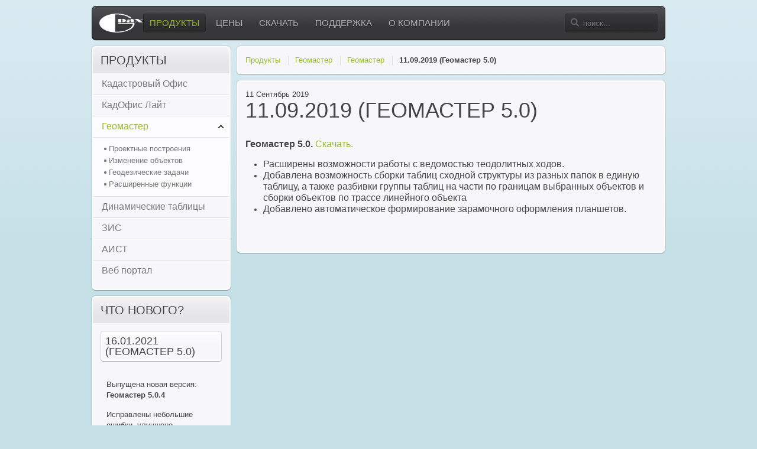

--- FILE ---
content_type: text/html; charset=utf-8
request_url: https://www.geopax.ru/product/geomaster/item/geomasternews110919-502
body_size: 5082
content:
<!DOCTYPE HTML>
<html lang="ru-ru" dir="ltr">

<head>
<!--
<script async src="//pagead2.googlesyndication.com/pagead/js/adsbygoogle.js"></script>
<script>
     (adsbygoogle = window.adsbygoogle || []).push({
          google_ad_client: "ca-pub-7877387001755100",
          enable_page_level_ads: true
     });
</script>
-->
<meta name="google-site-verification" content="aTPkpaUbUluQp9yW7wDipCtBjMtybeSQCKHhQiEySsg" />
<meta charset="utf-8" />
  <base href="https://www.geopax.ru/product/geomaster/item/geomasternews110919-502" />
  <meta name="keywords" content="новости Кадастрового Офиса" />
  <meta name="author" content="ООО &quot;Геотехнологии&quot;" />
  <meta name="robots" content="Index,Follow" />
  <meta name="description" content="Изменения в Кадастровом Офисе на 24.06.2013" />
  <meta name="generator" content="ООО &quot;Геопакс&quot;" />
  <title>24.06.2013 - Новости Кадастрового офиса - ООО &quot;Геопакс&quot;</title>
  <link href="http://www.geopax.ru/product/geomaster/item/geomasternews110919-502" rel="canonical" />
  <link href="https://www.geopax.ru/component/search/?Itemid=126&amp;task=item&amp;item_id=659&amp;format=opensearch" rel="search" title="Искать ООО &quot;Геопакс&quot;" type="application/opensearchdescription+xml" />
  <link href="/templates/yoo_cloud/favicon.ico" rel="shortcut icon" type="image/vnd.microsoft.icon" />
  <link rel="stylesheet" href="/media/zoo/applications/blog/templates/warp6/assets/css/style.css?ver=20130607" type="text/css" />
  <link rel="stylesheet" href="/cache/template/gzip.php?widgetkit-f5d6cc37-f1a74dec.css" type="text/css" />
  <script src="/media/zoo/libraries/jquery/jquery.js?ver=20130607" type="text/javascript"></script>
  <script src="/media/zoo/assets/js/responsive.js?ver=20130607" type="text/javascript"></script>
  <script src="/components/com_zoo/assets/js/default.js?ver=20130607" type="text/javascript"></script>
  <script src="/cache/template/gzip.php?widgetkit-4b7ac8c1-a419bcd1.js" type="text/javascript"></script>

<link rel="apple-touch-icon-precomposed" href="/templates/yoo_cloud/apple_touch_icon.png" />
<link rel="stylesheet" href="/cache/template/gzip.php?template-9a32d19d.css" />
<script src="/cache/template/gzip.php?template-91c3e09f.js"></script>
</head>

<body id="page" class="page sidebar-a-left sidebar-b-left noblog " data-config='{"twitter":0,"plusone":0,"facebook":0}'>

	<div id="page-bg">
	
		<div id="page-bg2">

			<!--			
			<div id="block-toolbar">			
				<div class="wrapper"> 										
					<div id="toolbar" class="grid-block">

												<div class="float-left">
						
														<time datetime="2026-01-21">21.01.2026</time>
													
														
						</div>
													
										
					</div>					
				</div>				
			</div>
-->				
			<div class="wrapper grid-block">		
				<header id="header">		
					<div id="headerbar" class="grid-block">
<!-- 	logo	-->							
												
					</div>
		
					<div id="menubar" class="grid-block">
						
							
						<a id="logo" href="https://www.geopax.ru">
<div><img src="/images/home/geo.png" width="74" height="32" alt="ООО Геопакс" /></div>
</a>
												
												<nav id="menu"><ul class="menu menu-dropdown"><li class="level1 item115 parent active"><a href="/product" class="level1 parent active"><span>Продукты</span></a><div class="dropdown columns1"><div class="dropdown-bg"><div><div class="width100 column"><ul class="level2"><li class="level2 item119"><a href="/product/ako" class="level2"><span>Кадастровый Офис</span></a></li><li class="level2 item129"><a href="/product/kolite" class="level2"><span>КадОфис Лайт</span></a></li><li class="level2 item126 active current"><a href="http://www.geopax.ru/product/geomaster" class="level2 active current"><span>Геомастер</span></a></li><li class="level2 item127"><a href="http://www.geopax.ru/product/dtable" class="level2"><span>Динамические таблицы</span></a></li><li class="level2 item146"><a href="/product/zis" class="level2"><span>ЗИС</span></a></li><li class="level2 item121"><a href="http://www.geopax.ru/product/aist" class="level2"><span>АИСТ</span></a></li><li class="level2 item292"><a href="/product/novyj-urengoj" class="level2"><span>Веб портал</span></a></li></ul></div></div></div></div></li><li class="level1 item152 parent"><a href="/prices" class="level1 parent"><span>Цены</span></a><div class="dropdown columns1"><div class="dropdown-bg"><div><div class="width100 column"><ul class="level2"><li class="level2 item225"><a href="/prices/pricesmi" class="level2"><span>ГИС MapInfo</span></a></li><li class="level2 item293"><a href="/prices/prices-axioma" class="level2"><span>Аксиома.ГИС</span></a></li><li class="level2 item226"><a href="/prices/pricesgeo" class="level2"><span>Программные продукты</span></a></li><li class="level2 item227"><a href="/prices/softpackages" class="level2"><span>Пакеты программ</span></a></li><li class="level2 item228"><a href="/prices/pricesseminar" class="level2"><span>Семинары и услуги</span></a></li></ul></div></div></div></div></li><li class="level1 item132 parent"><a href="/downloads" class="level1 parent"><span>Скачать</span></a><div class="dropdown columns1"><div class="dropdown-bg"><div><div class="width100 column"><ul class="level2"><li class="level2 item294"><a href="/downloads/produkty" class="level2"><span>Продукты</span></a></li><li class="level2 item297"><a href="/downloads/documents" class="level2"><span>Документация</span></a></li><li class="level2 item295"><a href="/downloads/utility-i-drajvery" class="level2"><span>Утилиты и драйверы</span></a></li><li class="level2 item296"><a href="/downloads/arkhiv" class="level2"><span>Архив</span></a></li></ul></div></div></div></div></li><li class="level1 item116 parent"><a href="/support" class="level1 parent"><span>Поддержка</span></a><div class="dropdown columns1"><div class="dropdown-bg"><div><div class="width100 column"><ul class="level2"><li class="level2 item133"><a href="/support/firststep" class="level2"><span>Первые шаги</span></a></li><li class="level2 item108"><a href="/support/guides" class="level2"><span>Руководства</span></a></li><li class="level2 item135"><a href="/support/training" class="level2"><span>Cеминары</span></a></li><li class="level2 item187"><a href="/support/manuals" class="level2"><span>Онлайн документации</span></a></li><li class="level2 item270"><a href="ftp://ko.geo-office.ru" class="level2"><span>Архив</span></a></li><li class="level2 item278"><a href="/support/opros" class="level2"><span>Опрос</span></a></li><li class="level2 item223"><a href="/support/licensing" class="level2"><span>Лицензирование</span></a></li></ul></div></div></div></div></li><li class="level1 item147 parent"><a href="/firms" class="level1 parent"><span>О компании</span></a><div class="dropdown columns1"><div class="dropdown-bg"><div><div class="width100 column"><ul class="level2"><li class="level2 item104"><a href="/firms/activity" class="level2"><span>Деятельность</span></a></li><li class="level2 item111"><a href="/firms/lisense" class="level2"><span>Документы</span></a></li><li class="level2 item107"><a href="/firms/contacts" class="level2"><span>Контакты</span></a></li><li class="level2 item110"><a href="/firms/partners" class="level2"><span>Партнеры</span></a></li></ul></div></div></div></div></li></ul></nav>
								
												<div id="search">
<form id="searchbox" action="/product/geomaster" method="post" role="search">
	<input type="text" value="" name="searchword" placeholder="поиск..." />
	<button type="reset" value="Reset"></button>
	<input type="hidden" name="task"   value="search" />
	<input type="hidden" name="option" value="com_search" />
	<input type="hidden" name="Itemid" value="126" />	
</form>

<script src="/templates/yoo_cloud/warp/js/search.js"></script>
<script>
jQuery(function($) {
	$('#searchbox input[name=searchword]').search({'url': '/component/search/?tmpl=raw&amp;type=json&amp;ordering=&amp;searchphrase=all', 'param': 'searchword', 'msgResultsHeader': 'Результаты поиска', 'msgMoreResults': 'Еще результаты', 'msgNoResults': 'Ни чего не найдено'}).placeholder();
});
</script></div>
												
					</div>
				
									
				</header>
		
								
								
								<div id="main" class="grid-block">
				
					<div id="maininner" class="grid-box">
					
								
												<section id="breadcrumbs"><div class="breadcrumbs"><a href="/product">Продукты</a><a href="/product/geomaster">Геомастер</a><a href="/product/geomaster/category/geomasternews">Геомастер</a><strong>11.09.2019 (Геомастер 5.0)</strong></div></section>
								
												<section id="content" class="grid-block">
<div id="system-message-container">
</div>

<div id="system" class="yoo-zoo blog-warp6 blog-warp6-geomasternews110919-502">

		<article class="item">
		


<header>

		<time datetime="2019-09-11" pubdate>
					<span class="day">11</span>
					<span class="month">Сентябрь</span>
					<span class="year">2019</span>
			</time>
	
		<h1 class="title"> 11.09.2019 (Геомастер 5.0) </h1>
	
	
</header>



<div class="content clearfix">

	
		<div class="pos-content"><div class="element element-textarea first last">
	<div><p><strong><span style="font-family: 'tahoma', 'arial', 'helvetica', sans-serif; font-size: 12pt;">Геомастер</span></strong><span style="font-family: 'tahoma', 'arial', 'helvetica', sans-serif; font-size: 12pt;"><strong> 5.0.</strong> <a href="/downloads/produkty/item/geomaster">Скачать.</a></span></p>
<ul>
<li><span style="font-family: tahoma, arial, helvetica, sans-serif; font-size: 12pt;">Расширены возможности работы с ведомостью теодолитных ходов.</span></li>
<li><span style="font-family: tahoma, arial, helvetica, sans-serif; font-size: 12pt;">Добавлена возможность сборки таблиц сходной структуры из разных папок в единую таблицу, а также разбивки группы таблиц на части по границам выбранных объектов и сборки объектов по трассе линейного объекта</span></li>
<li><span style="font-family: tahoma, arial, helvetica, sans-serif; font-size: 12pt;">Добавлено автоматическое формирование зарамочного оформления планшетов.</span></li>
</ul>
<p><span style="font-family: tahoma, arial, helvetica, sans-serif; font-size: 12pt;">&nbsp;</span></p></div></div></div>
	
</div>





			</article>
	
</div></section>
								
								
					</div>
					<!-- maininner end -->
					
										<aside id="sidebar-a" class="grid-box"><div class="grid-box width100 grid-v"><div class="module mod-box mod-box-header  deepest">

		<h3 class="module-title">Продукты</h3>	<ul class="menu menu-sidebar"><li class="level1 item119"><a href="/product/ako" class="level1"><span>Кадастровый Офис</span></a></li><li class="level1 item129"><a href="/product/kolite" class="level1"><span>КадОфис Лайт</span></a></li><li class="level1 item126 parent active current"><a href="http://www.geopax.ru/product/geomaster" class="level1 parent active current"><span>Геомастер</span></a><ul class="level2"><li class="level2 item145"><a href="http://www.geopax.ru/product/geomaster/projectconstruction" class="level2"><span>Проектные построения</span></a></li><li class="level2 item193"><a href="http://www.geopax.ru/product/geomaster/editingobj" class="level2"><span>Изменение объектов</span></a></li><li class="level2 item194"><a href="http://www.geopax.ru/product/geomaster/surveyingtasks" class="level2"><span>Геодезические задачи</span></a></li><li class="level2 item195"><a href="http://www.geopax.ru/product/geomaster/advancedfeatures" class="level2"><span>Расширенные функции</span></a></li></ul></li><li class="level1 item127"><a href="http://www.geopax.ru/product/dtable" class="level1"><span>Динамические таблицы</span></a></li><li class="level1 item146"><a href="/product/zis" class="level1"><span>ЗИС</span></a></li><li class="level1 item121"><a href="http://www.geopax.ru/product/aist" class="level1"><span>АИСТ</span></a></li><li class="level1 item292"><a href="/product/novyj-urengoj" class="level1"><span>Веб портал</span></a></li></ul>		
</div></div><div class="grid-box width100 grid-v"><div class="module mod-box mod-box-header  deepest">

		<h3 class="module-title">Что нового?</h3>	
<div id="accordion-54-6970b068c41b6" class="wk-accordion wk-accordion-default clearfix"  data-widgetkit="accordion" data-options='{"style":"default","collapseall":1,"matchheight":1,"index":0,"duration":500,"width":"auto","order":"default"}'>
			<h3 class="toggler">16.01.2021 (Геомастер 5.0)</h3>
		<div><div class="content wk-content clearfix">
<div class="wk-zoo-item layout-article clearfix">

	
	
	
	
		<div class="description">
		<div class="element element-textarea first last">
	<p>Выпущена новая версия: <strong>Геомастер 5.0.4</strong></p>
<p>Исправлены небольшие ошибки, улучшено быстродействие.</p></div>	</div>
	
	
		<p class="links">
		<span class="element element-itemlink first last">
	 <a href="/product/geomaster/item/geomasternews160121-504">Подробнее...</a></span>

	</p>
	
</div></div></div>
			<h3 class="toggler">20.11.2020 (Геомастер 5.0)</h3>
		<div><div class="content wk-content clearfix">
<div class="wk-zoo-item layout-article clearfix">

	
	
	
	
		<div class="description">
		<div class="element element-textarea first last">
	<p>Выпущена новая версия: <strong>Геомастер 5.0.3</strong></p>
<p>Исправлены небольшие ошибки, улучшено быстродействие.</p></div>	</div>
	
	
		<p class="links">
		<span class="element element-itemlink first last">
	 <a href="/product/geomaster/item/geomasternews201120-503">Подробнее...</a></span>

	</p>
	
</div></div></div>
			<h3 class="toggler">11.09.2019 (Геомастер 5.0)</h3>
		<div><div class="content wk-content clearfix">
<div class="wk-zoo-item layout-article clearfix">

	
	
	
	
		<div class="description">
		<div class="element element-textarea first last">
	<p>Выпущена новая версия: <strong>Геомастер 5.0.2</strong></p>
<p>Исправлены небольшие ошибки, улучшено быстродействие.</p></div>	</div>
	
	
		<p class="links">
		<span class="element element-itemlink first last">
	 <a href="/product/geomaster/item/geomasternews110919-502">Подробнее...</a></span>

	</p>
	
</div></div></div>
			<h3 class="toggler">04.12.2018 (Геомастер 5.0)</h3>
		<div><div class="content wk-content clearfix">
<div class="wk-zoo-item layout-article clearfix">

	
	
	
	
		<div class="description">
		<div class="element element-textarea first last">
	<p>Выпущена новая версия: <strong>Геомастер 5.0</strong></p>
<p>Добавленены новые функции.</p></div>	</div>
	
	
		<p class="links">
		<span class="element element-itemlink first last">
	 <a href="/product/geomaster/item/geomasternews041218-500">Подробнее...</a></span>

	</p>
	
</div></div></div>
			<h3 class="toggler">09.12.2013 (Геомастер 4.6)</h3>
		<div><div class="content wk-content clearfix">
<div class="wk-zoo-item layout-article clearfix">

	
	
	
	
		<div class="description">
		<div class="element element-textarea first last">
	<p>Выпущено обновление: <strong>Геомастер 4.6.6</strong></p>
<p>Добавленена функция разрезки карты на фрагменты с автоматической сортировкой по каталогам.</p></div>	</div>
	
	
		<p class="links">
		<span class="element element-itemlink first last">
	 <a href="/product/geomaster/item/geomasternews091213-466">Подробнее...</a></span>

	</p>
	
</div></div></div>
	</div>		
</div></div></aside>
										
							
				</div>
								<!-- main end -->
		
								
								<section id="bottom-b" class="grid-block"><div class="grid-box width100 grid-h"><div class="module mod-box  deepest">

			
<div class="frontpageseparator">
<div class="float-left width20">
<div><a href="/product/ako"><img alt="Кадастровый офис" src="/images/ipeople/061.png" height="35" width="35" />Кадастровый<br />офис</a></div>
</div>
<div class="float-left width20">
<div><a href="/product/kolite"><img alt="КадОфис Лайт" src="/images/ipeople/062.png" height="35" width="35" />КадОфис<br />Лайт</a></div>
</div>
<div class="float-left width20">
<div><a href="/product/geomaster"><img alt="Геомастер" src="/images/ipeople/030.png" height="35" width="35" />Геомастер</a></div>
</div>
<div class="float-left width20">
<div><a href="/prices"><img alt="Наши цены" src="/images/ipeople/028.png" height="35" width="35" />Наши цены</a></div>
</div>
</div>
		
</div></div></section>
								
								<footer id="footer" class="grid-block">
		
										<a id="totop-scroller" href="#page"></a>
							
					<div class="module   deepest">

			
<!-- Yandex.Metrika counter -->
<script type="text/javascript" >
   (function(m,e,t,r,i,k,a){m[i]=m[i]||function(){(m[i].a=m[i].a||[]).push(arguments)};
   m[i].l=1*new Date();k=e.createElement(t),a=e.getElementsByTagName(t)[0],k.async=1,k.src=r,a.parentNode.insertBefore(k,a)})
   (window, document, "script", "https://mc.yandex.ru/metrika/tag.js", "ym");

   ym(54298470, "init", {
        clickmap:true,
        trackLinks:true,
        accurateTrackBounce:true
   });
</script>
<noscript><div><img src="https://mc.yandex.ru/watch/54298470" style="position:absolute; left:-9999px;" alt="" /></div></noscript>
<!-- /Yandex.Metrika counter -->
		
</div><a href="https://www.geopax.ru/">ООО "Геопакс"</a></div>		
				</footer>
								
			</div>
				
		</div>

	</div>
	
		
</body>
</html>

--- FILE ---
content_type: text/css; charset=UTF-8
request_url: https://www.geopax.ru/cache/template/gzip.php?template-9a32d19d.css
body_size: 51405
content:
html{overflow-y:scroll;min-height:100%}body{position:relative}a:hover,a:active{outline:none}textarea{overflow:auto}img::selection{background:transparent}img::-moz-selection{background:transparent}fieldset,img,iframe{border:0}input[type='button'],input[type='submit'],input[type='checkbox'],input[type='image'],input[type='radio'],input[type='reset'],select,button,label{cursor:pointer}article,aside,details,figcaption,figure,footer,header,hgroup,nav,section{display:block}body{margin:0}p,hr,ul,ol,dl,blockquote,pre,fieldset,figure{margin:15px
0}h1,h2,h3,h4,h5,h6{margin:25px
0 15px 0}ul,ol,dl{padding-left:30px}dd{margin-left:40px}h1,h2,h3,h4,h5,h6{font-weight:normal}h1{font-size:36px;line-height:36px}h2{font-size:24px;line-height:24px}h3{font-size:18px;line-height:18px}h4,h5,h6{font-size:16px;line-height:16px}a,a:hover{text-decoration:none}small{font-size:11px}ins{text-decoration:none}del{text-decoration:line-through}abbr[title],dfn[title]{border-bottom:1px dotted;cursor:help}dfn[title]{font-style:normal}hr{display:block;height:1px;padding:0;border:0;border-top:1px solid}q,blockquote{quotes:'\201C' '\201D' '\2018' '\2019';font-family:"Times New Roman",Times,serif;font-style:italic}blockquote{padding:0
20px;font-size:16px;line-height:22px}blockquote:before{content:'\201C'}blockquote:after{content:'\201D'}code,pre{font-family:"Courier New",Courier,monospace}code{word-spacing:-2px}pre{padding:10px;font-size:12px;line-height:18px;white-space:pre-wrap}table{border-collapse:collapse;border-spacing:0}th,td{padding:1px}input,select{vertical-align:middle}select,input,textarea,button{font:12px Arial,sans-serif}form,textarea{margin:0}legend,fieldset,input{padding:0}textarea,input[type='text'],input[type='password'],select{padding:2px}select{line-height:19px}button,input[type='button'],input[type='submit']{padding:2px
3px}body{font:normal 13px/18px Arial,Helvetica,sans-serif;color:#444446}h1,h2,h3,h4,h5,h5,h6{text-transform:uppercase}h4,h5,h6{font-size:14px;line-height:14px}a{color:#777779}a:hover,em,code{color:#222224}ins,mark{background-color:#ffa}mark{color:#444}hr{border-top-color:#d2d2d4}pre{border:1px
solid #d2d2d4;border-top-color:#a2a2a4;border-radius:4px;background:#fefeff;box-shadow:inset 0 0 12px rgba(0,0,2,0.04)}a:not([class]):active,a:not([class]):focus{position:relative;top:1px}a:not([class]):active>*,a:not([class]):focus>*{position:relative;top:-1px}
.clearfix:before,.clearfix:after,.grid-block:before,.grid-block:after,.deepest:before,.deepest:after{content:"";display:table}.clearfix:after,.grid-block:after,.deepest:after{clear:both}.grid-box{float:left}.width16{width:16.666%}.width20{width:20%}.width25{width:25%}.width33{width:33.333%}.width40{width:40%}.width50{width:50%}.width60{width:60%}.width66{width:66.666%}.width75{width:75%}.width80{width:80%}.width100{width:100%}.bfc-o{overflow:hidden}.bfc-f{width:100%;float:left}.float-left{float:left}.float-right{float:right}.grid-gutter.grid-block{margin:15px
-15px 0 -15px}.grid-gutter.grid-block:first-child{margin-top:0}.grid-gutter>.grid-box>*{margin:0
15px}.wrapper{margin:auto}#header{position:relative}#toolbar .float-left .module,
#toolbar .float-left>time{margin:0
15px 0 0;float:left}#toolbar .float-right
.module{margin:0
0 0 15px;float:right}#headerbar
.module{max-width:300px;margin-right:0;float:right}#logo,#logo>img{left:0px}#logo,#logo>img,#menu{float:left}#search{float:right}#banner{position:absolute;top:0;right:-200px}#footer{position:relative;text-align:left}#absolute{position: absolute;z-index: 15;width: 100%}.module,#header,#breadcrumbs,#content{margin:5px}#breadcrumbs+#content{margin-top:10px}#menu
.module{margin:5px;color:#a2a2a4;text-shadow:0 1px 0 rgba(0,0,2,0.3)}#footer{margin:15px}#footer
.module{margin:0}#header{margin-top:5px}#headerbar{margin-bottom:5px}#block-toolbar{border-top:1px solid #fdfdff;border-bottom:1px solid rgba(0,0,2,0.1);background:url([data-uri]) 0 0 repeat-x;box-shadow:0 1px 0 rgba(253,253,255,0.5)}#toolbar{padding:5px;line-height:24px;font-size:12px}#menubar{height:32px;padding:12px;border:1px
solid rgba(0,0,2,0.8);border-radius:7px;background:#363638 url([data-uri]) 0 0 repeat-x;box-shadow:inset 0 1px 0 rgba(253,253,255,0.2),
0 1px 1px rgba(0,0,2,0.2)}#content,#breadcrumbs{padding:13px;border:2px
solid #fff;border-radius:7px;background:#F7F7F9;box-shadow:0 0 0 1px rgba(0,0,2,0.1),
0 1px 0 rgba(0,0,2,0.15),
0 1px 1px rgba(0,0,2,0.1);text-shadow:0 1px 0 rgba(253,253,255,1)}#totop-scroller{display:block;position:absolute;top:0;right:0;z-index:1;width:23px;height:24px;background:url([data-uri]) 0 0 no-repeat;text-decoration:none}#bod{position:absolute;top:0px;left:-4900px}#totop-scroller:hover{background-position:0 -40px}
.menu,
.menu
ul{margin:0px;padding:0px;list-style:none}.menu a,
.menu
span{display:block}.menu
a{text-decoration:none}.menu-dropdown
li{position:relative}.menu-dropdown,
.menu-dropdown .level1,
.menu-dropdown .level1>span{float:left;font-zise:9px}.menu-dropdown a.level1 > span,
.menu-dropdown span.level1>span{height:35px;padding:0
10px;line-height:35px}.menu-dropdown
.dropdown{visibility:hidden;position:absolute;top:35px;left:0;z-index:100;width:300px}.menu-dropdown li:hover .dropdown,
.menu-dropdown li.remain
.dropdown{visibility:visible}.menu-dropdown .dropdown-bg>div{overflow:hidden}.menu-dropdown
.columns2{width:600px}.menu-dropdown
.columns3{width:900px}.menu-dropdown
.columns4{width:1200px}.menu-dropdown
.column{float:left}.menu-dropdown a.level2 > span,
.menu-dropdown span.level2>span{padding:7px
0;line-height:21px;overflow:hidden}.menu-dropdown
ul.level3{padding-bottom:10px}.menu-dropdown
li.level3{font-size:11px;line-height:17px}.menu-dropdown
span.icon{display:block;width:35px;height:35px;background-repeat:no-repeat;background-position:50% 50%;float:left}.menu-dropdown span.icon + span,
.menu-dropdown span.icon+span+span{margin-left:35px}.menu-dropdown li.level2 .level2
span.icon{margin-top:-7px;margin-bottom:-7px}.menu-dropdown li.level2.hassubtitle .level2
span.icon{margin-top:-2px}.menu-dropdown
span.title{line-height:21px}.menu-dropdown
span.subtitle{margin-top:-1px;font-size:9px;line-height:10px;text-indent:1px}.menu-sidebar li.parent span.level1>span{cursor:pointer}.menu-sidebar a.level1 > span,
.menu-sidebar span.level1>span{padding:5px
0;line-height:20px}.menu-sidebar
span.title{display:inline}.menu-sidebar
span.subtitle{display:none}.menu-sidebar
ul.level2{padding-bottom:10px}.menu-sidebar li.level1:last-child
ul.level2{padding-bottom:0}.menu-sidebar .level2 a>span{font-size:11px;line-height:17px}.menu-sidebar
span.icon{display:inline-block;height:30px;width:30px;margin:-5px 0;background-repeat:no-repeat;background-position:50% 50%;vertical-align:middle}.menu-line,
.menu-line li,
.menu-line li
a{display:inline-block}.menu-dropdown a,
.menu-dropdown span.level1,
.menu-dropdown .level1 span > span.title,
.menu-dropdown .level2 .separator>span{color:#b1b1b3}.menu-dropdown a:hover,
.menu-dropdown li.level1:hover .level1,
.menu-dropdown .level1:hover .level1 span.title,
.menu-dropdown li.remain
.level1{color:#fdfdff}.menu-dropdown
li.level1{margin-right:6px}.menu-dropdown a.level1,
.menu-dropdown
span.level1{border:1px
solid transparent;border-radius:4px;background:url([data-uri]) 0 0 no-repeat;font-size:15px;text-shadow:0 1px 0 rgba(0,0,2,0.3);text-transform:uppercase}.menu-dropdown a.level1 > span,
.menu-dropdown span.level1>span{height:30px;line-height:30px}.menu-dropdown li.active
.level1{border-top-color:rgba(0,0,2,0.25);border-right-color:rgba(0,0,2,0.12);border-bottom-color:rgba(0,0,2,0.12);border-left-color:rgba(0,0,2,0.25);background-position:0 -100px;background-repeat:repeat-x;box-shadow:1px 1px 0 rgba(253,253,255,0.05)}.menu-dropdown li.level1:hover .level1,
.menu-dropdown li.remain
.level1{border:1px
solid rgba(0,0,2,0.55);background-color:#525254;background-position:0 -50px;background-repeat:repeat-x;box-shadow:inset 0 1px 0 rgba(253,253,255,0.15),
0 1px 1px rgba(0,0,2,0.25);text-shadow:0 -1px 0 rgba(0,0,2,0.5)}.menu-dropdown li.level1.parent a.level1>span{}.menu-dropdown li.level1.parent:hover .level1,
.menu-dropdown li.remain.parent
.level1{height:31px;border-radius:4px 4px 0 0}.menu-dropdown
.dropdown{top:30px;left:-2px}.menu-dropdown .dropdown-bg{margin:2px}.menu-dropdown .dropdown-bg>div{border:1px
solid rgba(0,0,2,0.55);border-top:none;background:#525254;border-radius:0 4px 4px 4px;box-shadow:0 1px 1px rgba(0,0,2,0.45)}.menu-dropdown .column
ul.level2{border-left:1px solid #474749}.menu-dropdown .column:first-child
ul.level2{border-left:none}.menu-dropdown
li.level2{border-top:1px solid #474749}.menu-dropdown li.level2:first-child{border:none}.menu-dropdown a.level2 > span,
.menu-dropdown span.level2>span{padding:5px
10px;line-height:26px;text-transform:uppercase}.menu-dropdown .level2 a,
.menu-dropdown .level2
span{text-shadow:0 1px 0 rgba(0,0,2,0.2)}.menu-dropdown a.level2:hover{background:#575759}.menu-dropdown
a.current.level2{background:#4c4c4e;font-weight:bold}.menu-dropdown .level2
a.current{text-shadow:0 -1px 0 rgba(0,0,2,0.3)}.menu-dropdown
ul.level3{padding:7px
10px}.menu-dropdown
a.level3{padding:0
0 0 12px;text-transform:uppercase}.menu-dropdown a.level3:hover{background-position:0 -50px}.menu-dropdown
a.current.level3{background-position:0 -100px;font-weight:bold}.menu-dropdown .level1 .level1
span.icon{width:30px;height:30px;margin-left:-5px}.menu-dropdown .level1 .level1 span.icon + span,
.menu-dropdown .level1 .level1 span.icon+span+span{margin-left:25px}.menu-dropdown li.level2 .level2
span.icon{margin-right:4px}.menu-dropdown li.level2 .level2 span.icon + span,
.menu-dropdown li.level2 .level2 span.icon+span+span{margin-left:39px}.menu-dropdown .level1 .level1
span.title{font-size:14px;line-height:20px}.menu-dropdown .level1 .level1
span.subtitle{margin-top:-3px;font-size:8px;color:#a2a2a4}.menu-dropdown .level2 .level2
span.title{color:#e2e2e4}.menu-dropdown .level2 .level2
span.subtitle{color:#a2a2a4}.mod-box .menu-sidebar,
.mod-box-header .menu-sidebar{margin:-13px -13px 0 -13px}.menu-sidebar a,
.menu-sidebar li>span{color:#777779;font-size:16px}.menu-sidebar a:hover,
.menu-sidebar li>span:hover{color:#444446}.menu-sidebar
a.current{font-weight:normal}.menu-sidebar li.level1 a.level1,
.menu-sidebar li.level1 span.level1,
.menu-sidebar
ul.level2{background-image:url([data-uri]);background-position:0 0;background-repeat:repeat-x}.menu-sidebar li.level1:first-child > a,
.menu-sidebar li.level1:first-child>span{background-image:none}.menu-sidebar a.level1 > span,
.menu-sidebar span.level1>span{line-height:26px;padding:5px
15px}.menu-sidebar
li.level1.active{background-color:#fcfcfe}.menu-sidebar li.parent .level1>span{background:url([data-uri]) 100% 0 no-repeat}.menu-sidebar li.parent.active .level1>span{background-position:100% -100px}.menu-sidebar
ul.level2{padding:10px
15px}.menu-sidebar li.level1:last-child
ul.level2{padding-bottom:10px}.menu-sidebar ul.level2
ul{padding-left:10px}.menu-sidebar .level2 a>span{line-height:20px;font-size:13px}.menu-sidebar li.level2
a.level2{padding:0
0 0 12px}.menu-sidebar li.level2 a.level2:hover{background-position:0 -50px}.menu-sidebar li.level2
a.level2.active{background-position:0 -100px}.menu-sidebar .level2 .current>span{font-weight:bold}.menu-sidebar
span.icon{margin-right:4px}.mod-black .menu-sidebar,
.mod-color .menu-sidebar{margin:0
-14px}.mod-black .menu-sidebar li.level1 a.level1,
.mod-black .menu-sidebar li.level1 span.level1,
.mod-black .menu-sidebar
ul.level2{background-image:url([data-uri])}.mod-black .menu-sidebar a,
.mod-black .menu-sidebar li>span{color:#b1b1b3}.mod-black .menu-sidebar a:hover,
.mod-black .menu-sidebar li>span:hover{color:#fdfdff}.mod-black .menu-sidebar
li.level1.active{background-image:url([data-uri])}.mod-black .menu-sidebar li.level1.active,
.mod-color .menu-sidebar
li.level1.active{background-color:transparent}.mod-black .menu-sidebar li.parent .level1 > span,
.mod-color .menu-sidebar li.parent .level1>span{background-image:url([data-uri])}.mod-color .menu-sidebar li.level1 a.level1,
.mod-color .menu-sidebar li.level1 span.level1,
.mod-color .menu-sidebar
ul.level2{background-image:url([data-uri])}.mod-color .menu-sidebar
li.level1.active{background-image:url([data-uri])}.mod-color .menu-sidebar li.level2
a.level2{background-image:url([data-uri])}.menu-line
li{margin-left:15px}.menu-line li:first-child{margin-left:0}.menu-line li
a{padding-left:12px;background:url([data-uri]) 0 0 no-repeat}.menu-line li a:hover{background-position:0 -50px}#footer .menu-line
li{margin-left:12px;padding-left:13px;background:url([data-uri]) 0 0 no-repeat;font-size:14px}#footer .menu-line{margin-bottom:10px}#footer .menu-line li:first-child,
#footer .menu-line li
a{margin-left:0;padding-left:0;background:none}
body{min-width:980px}.wrapper{width:980px}#sidebar-a{width:245px}#maininner{width:735px}#maininner{float:right}#menu
.dropdown{width:250px}#menu
.columns2{width:500px}#menu
.columns3{width:750px}#menu
.columns4{width:1000px}
.module{position:relative}.module
.badge{position:absolute;top:0px;right:0px;z-index:1}.module .module-title
.icon{display:block;position:relative;top:-6px;width:30px;height:30px;margin-right:5px;overflow:hidden;float:left}.deepest>*:first-child{margin-top:0}.deepest>*:last-child{margin-bottom:0}.module .module-title{margin:0
0 15px 0}.module .module-title
span.title{display:block}.module .module-title
span.subtitle{display:block;margin-top:2px;line-height:14px;font-size:12px;text-indent:1px}.module .module-title{font-size:20px}.module .module-title
.subtitle{font-size:12px}.module
.badge{width:48px;height:48px}.module .badge-hot{background-position:0 0}.module .badge-top{background-position:0 -50px}.module .badge-free{background-position:0 -100px}.module .badge-new{background-position:0 -150px}.module .module-title
.icon{background:url([data-uri]) 0 0 no-repeat}.mod-black .module-title .icon,
.mod-color .module-title
.icon{background-image:url([data-uri])}.module .module-title .icon-download{background-position:0 0}.module .module-title .icon-twitter{background-position:0 -30px}.module .module-title .icon-mail{background-position:0 -60px}.module .module-title .icon-bubble{background-position:0 -90px}.module .module-title .icon-login{background-position:0 -120px}.module .module-title .icon-cart{background-position:0 -150px}.mod-box{padding:13px;border:2px
solid #fff;border-radius:7px;background:#F7F7F9;box-shadow:0 0 0 1px rgba(0,0,2,0.1),
0 1px 0 rgba(0,0,2,0.15),
0 1px 1px rgba(0,0,2,0.1);text-shadow:0 1px 0 rgba(253,253,255,1.0)}.mod-box
.badge{top:-4px;right:-4px}.mod-box .module-title
.subtitle{color:#a2a2a4}.mod-box-header .module-title{margin:-13px -13px 13px -13px;padding:13px;border-radius:7px 7px 0 0;background:#E5E5E7 url([data-uri]) 0 0 repeat-x}.mod-black{padding:14px;border:1px
solid rgba(0,0,2,0.8);border-radius:7px;background:#363638 url([data-uri]) 0 0 repeat-x;box-shadow:inset 0 1px 0 rgba(253,253,255,0.2),
0 1px 1px rgba(0,0,2,0.2);color:#BFBFC1;text-shadow:0 1px 0 rgba(0,0,2,0.3)}.mod-black
.badge{top:-3px;right:-3px}.mod-black .module-title{color:#e3e3e5}.mod-black .module-title
.subtitle{color:#99999c}.mod-black a:hover{color:#fdfdff}.mod-black strong,
.mod-black
code{color:#ededef}.mod-color{padding:14px;border-radius:7px}.mod-color
.badge{top:-3px;right:-3px}#headerbar
.module{padding:2px
20px;background:url([data-uri]) 100% 0 repeat-y}#headerbar .module:first-child{background:none}
.display-block{display:block}.remove-margin{margin:0}.remove-margin-t{margin-top:0}.remove-margin-b{margin-bottom:0}.size-auto{max-width:100%;height:auto}.align-left,.alignleft{display:block;margin-right:15px;float:left}.align-right,.alignright{display:block;margin-left:15px;float:right}.align-center,.aligncenter{display:block;margin:auto;margin-bottom:10px}.text-left{text-align:left}.text-right{text-align:right}.text-center{text-align:center}.text-justify{text-align:justify}a.button-more{display:inline-block}ul.blank,ul.space,ul.line,ul.check,ul.zebra{list-style:none;margin:0;padding:0}ul.space
li{margin-top:15px}ul.space li:first-child{margin-top:0}ul.line>li{margin-top:5px;padding-top:5px}ul.line>li:first-child{margin-top:0;padding-top:0}ul.check>li{margin-top:5px}ul.check>li:first-child{margin-top:0}ul.zebra>li{padding:5px}ul.line>li>a:first-child,ul.check>li>a:first-child{display:block}table.zebra{width:100%}table.zebra
th{font-size:16px;font-weight:normal;text-align:left}table.zebra th,
table.zebra
td{padding:5px}table.zebra tbody,
table.zebra
tfoot{font-size:12px}table.zebra
.bold{font-weight:bold}table.zebra
.center{text-align:center}table.zebra td
*{vertical-align:middle}table.zebra
tfoot{font-style:italic}table.zebra
caption{font-size:11px;text-align:left;font-style:italic}dl.separator{padding:0;overflow:hidden}dl.separator
dt{width:160px;padding-right:10px;float:left;clear:both}dl.separator
dd{margin-left:170px;padding-left:20px}em.box{padding:0
3px;white-space:nowrap}hr.dotted{border:none}p.dropcap:first-letter {display:block;margin:7px
4px 0px 0px;float:left;font-size:280%;font-family:Georgia,"Times New Roman",Times,serif}.box-content,.box-note,.box-info,.box-warning,.box-hint,.box-download{margin:15px
0;padding:10px;text-align:justify}.box-content{padding:20px}.box-info,.box-warning,.box-hint,.box-download{padding-left:40px}form.box
fieldset{margin-bottom:30px;padding:0
10px 10px 10px}form.box
legend{padding:0
10px}form.box fieldset>div{margin:15px
0}form.box button,
form.box input[type='button'],
form.box input[type='reset']{vertical-align:middle}form.short>div{margin:10px
0}form.short
input{color:#333}form.short input:-moz-placeholder{color:#999}form.short input::-webkit-input-placeholder{color:#999}form.short
input.placeholder{color:#999}.mobile-switcher{display:block;width:80%;margin:20px
auto 40px auto;padding:40px
0;font-size:50px;text-align:center}a.button-more{padding:4px
10px 3px 10px;border-radius:4px;color:#fdfdff!important;font-size:11px;text-shadow:0 1px 1px rgba(0,0,2,0.3);text-transform:uppercase}a.button-more:hover{text-shadow:0 1px 0 rgba(253,253,255,0.2)}a.button-more:active{border-bottom:none;box-shadow:inset 0 1px 2px rgba(0,0,2,0.1),
inset 0 0 0 1px rgba(0,0,2,0.08),
0 1px 0 rgba(253,253,255,0.6)}.mod-black a.button-more{border-bottom:1px solid #262628;background:#4e4e50;background:-moz-linear-gradient(
top,
rgba(90,90,92,1.0) 0%,
rgba(78,78,80,1.0) 100%
);background:-webkit-linear-gradient(
top,
rgba(90,90,92,1.0) 0%,
rgba(78,78,80,1.0) 100%
);background:-webkit-gradient(
linear,
50% 0%,
50% 100%,
color-stop(0%, rgba(90,90,92,1.0)),
color-stop(100%, rgba(78,78,80,1.0))
);background:-o-linear-gradient(
top,
rgba(90,90,92,1.0) 0%,
rgba(78,78,80,1.0) 100%
);background:linear-gradient(
top,
rgba(90,90,92,1.0) 0%,
rgba(78,78,80,1.0) 100%
);background:-ms-linear-gradient(
top,
rgba(90,90,92,1.0) 0%,
rgba(78,78,80,1.0) 100%
);color:#fdfdff;text-shadow:0 1px 1px rgba(0,0,2,0.6)}.mod-black a.button-more:hover{border-bottom-color:#18181a;color:#18181a!important;text-shadow:0 1px 0 rgba(253,253,255,0.1)}.mod-black a.button-more:active{border-top:1px solid #18181a;border-bottom:none;box-shadow:inset 0 1px 1px rgba(0,0,2,0.25)}.mod-color a.button-more:active{box-shadow:inset 0 1px 2px rgba(0,0,2,0.1),
inset 0 0 0 1px rgba(0,0,2,0.08),
0 1px 0 rgba(253,253,255,0.2)}img.border-box{border:1px
solid #d2d2d4}ul.line>li{border:none;background:url([data-uri]) 0 0 repeat-x}#page ul.line>li:first-child{background:none;padding-top:5px}.mod-black ul.line>li{background:url([data-uri]) 0 0 repeat-x}.mod-color ul.line>li{background:url([data-uri]) 0 0 repeat-x}ul.line-icon>li{padding-left:16px;background:url([data-uri]) 0 0 repeat-x,
url([data-uri]) 0 0 no-repeat}#page ul.line-icon>li:first-child{background:none,
url([data-uri]) 0 0 no-repeat}.mod-black ul.line-icon>li{background:url([data-uri]) 0 0 repeat-x,
url([data-uri]) 0 0 no-repeat}#page .mod-black ul.line-icon>li:first-child{background:none,
url([data-uri]) 0 0 no-repeat}.mod-color ul.line-icon>li{background:url([data-uri]) 0 0 repeat-x,
url([data-uri]) 0 0 no-repeat}#page .mod-color ul.line-icon>li:first-child{background:none,
url([data-uri]) 0 0 no-repeat}ul.check>li{padding:4px
0 0 30px;background:url([data-uri]) 0 0 no-repeat}.mod-black ul.check>li{background:url([data-uri]) 0 0 no-repeat}.mod-color ul.check>li{background:url([data-uri]) 0 0 no-repeat}ul.zebra > li,
table.zebra tbody
td{border-bottom:1px solid #d2d2d4}ul.zebra > li:first-child,
table.zebra tbody tr:first-child
td{border-top:1px solid #d2d2d4}ul.zebra > li:nth-of-type(odd),
table.zebra tbody tr:nth-of-type(odd){background:#fdfdff}.mod-black ul.zebra>li{border-bottom:1px solid #262627}.mod-black ul.zebra>li:first-child{border-top:1px solid #262627}.mod-black ul.zebra > li.odd,
.mod-black ul.zebra>li:nth-of-type(odd){background:transparent url([data-uri]) 0 0 repeat}.mod-black ul.zebra>li.odd{background-color:#3d3d3f}.mod-color ul.zebra>li{border-bottom:1px solid #fdfdff}.mod-color ul.zebra>li:first-child{border-top:1px solid #fdfdff}.mod-color ul.zebra > li.odd,
.mod-color ul.zebra>li:nth-of-type(odd){background:transparent url([data-uri]) 0 0 repeat}.mod-color ul.zebra>li.odd{background:transparent url([data-uri]) 0 0 repeat}table.zebra{border-right:1px solid #d2d2d4;border-bottom:1px solid #d2d2d4;background:#F5F5F7;box-shadow:0 8px 4px -4px rgba(0,0,0,0.1),
inset 0 1px 0 rgba(255,255,255,0.2)}table.zebra
caption{color:#777779}table.zebra
thead{background:#5a5a5c;background:-moz-linear-gradient(
top,
rgba(90,90,92,1.0) 0%,
rgba(60,60,62,1.0) 100%
);background:-webkit-linear-gradient(
top,
rgba(90,90,92,1.0) 0%,
rgba(60,60,62,1.0) 100%
);background:-o-linear-gradient(
top,
rgba(90,90,92,1.0) 0%,
rgba(60,60,62,1.0) 100%
);background:linear-gradient(
top,
rgba(90,90,92,1.0) 0%,
rgba(60,60,62,1.0) 100%
);background:-ms-linear-gradient(
top,
rgba(90,90,92,1.0) 0%,
rgba(60,60,62,1.0) 100%
)}table.zebra thead tr td,
table.zebra thead tr
th{border:1px
solid #262628}table.zebra thead
th{color:#fdfdff;text-shadow:0 -1px 1px rgba(0,0,2,0.6);font-size:12px;font-weight:bold;text-transform:uppercase}table.zebra thead th a:hover{color:#fdfdff}table.zebra tbody
tr{border-top:1px solid #d2d2d4}table.zebra tbody tr:hover,
table.zebra tbody tr:nth-of-type(odd):hover,
table.zebra tbody tr.odd:hover{background:#fff;box-shadow:inset 0 1px 1px rgba(0,0,0,0.06)}table.zebra tr td,
table.zebra tr
th{border-left:1px solid #d2d2d4}table.zebra tfoot
tr{border-bottom:1px solid #a2a2a4;background:#eaeaec;color:#99999b}dl.separator
dt{position:relative;padding-top:5px;padding-bottom:5px;text-transform:uppercase}dl.separator
dd{padding-top:5px;padding-bottom:5px;border-width:0 0 0 1px;border-style:solid;border-color:#d2d2d4}dl.separator dt:before{content:"";position:absolute;top:0;right:-15px;width:30px;border-top:1px solid #d2d2d4}dl.separator dt:after{content:"";position:absolute;top:-3px;right:-3px;width:5px;height:5px;background:#fdfdff;border:1px
solid #d2d2d4;border-radius:6px}dl.separator dt:first-child:before,
dl.separator dt:first-child:after{display:none}em.box{border:1px
dotted #b2b2b4;background:#f4f4f6;color:#666668}hr.dotted{background:url([data-uri]) 0 0 repeat-x}.box-content{border:1px
solid #d2d2d4;border-bottom-color:#a2a2a4;border-radius:2px;background:#fdfdff;box-shadow:0 1px 3px rgba(0,0,0,0.08),
inset 0 1px 0 rgba(255,255,255,1.0)}.box-note,.box-info,.box-warning,.box-hint,.box-download{border:1px
solid #d2d2d4;border-bottom-color:#a2a2a4;border-radius:2px;background:#fdfdff;box-shadow:0 1px 3px rgba(0,0,0,0.08),
inset 0 1px 0 rgba(255,255,255,1.0)}.box-info{border-color:#a1c0d0;border-bottom-color:#79a0b4;background:#ebf5fa url([data-uri]) 0 0 no-repeat;color:#1d5e80}.box-warning{border-color:#edb1a2;border-bottom-color:#d18c7b;background:#fff0eb url([data-uri]) 0 0 no-repeat;color:#963e27}.box-hint{border-color:#e2c487;border-bottom-color:#c5a35d;background:#fffae6 url([data-uri]) 0 0 no-repeat;color:#6a4f16}.box-download{border-color:#c2d685;border-bottom-color:#a1b661;background:#faffe6 url([data-uri]) 0 0 no-repeat;color:#51621c}form.box fieldset,
form.short
fieldset{margin-bottom:10px;padding:10px
15px;border:1px
solid #d2d2d4;border-radius:4px;box-shadow:1px 1px 0 rgba(253,253,255,1.0),
inset 1px 1px 0 rgba(253,253,255,1.0)}form.box fieldset legend,
form.short fieldset
legend{color:#a2a2a4;font-size:12px;text-transform:uppercase}form.box input[type="text"],
form.short input[type="text"],
form.box input[type="password"],
form.short input[type="password"],
form.box select,
form.short select,
form.box textarea,
form.short
textarea{padding:4px;border:1px
solid #c2c2c4;border-radius:2px;background-color:#fefeff;box-shadow:inset 0 1px 1px rgba(0,0,2,0.06);color:#99999b}form.box input[type="text"]:focus,
form.short input[type="text"]:focus,
form.box input[type="password"]:focus,
form.short input[type="password"]:focus,
form.box select:focus,
form.short select:focus,
form.box textarea:focus,
form.short textarea:focus{outline:none;color:#444446;border-color:#a2a2a4;box-shadow:inset 0 1px 1px rgba(0,0,2,0.2),
0 1px 0 rbga(253,253,255,1.0)}form.box textarea,
form.short
textarea{padding:6px}form.box button,
form.short button,
form.box input[type="button"],
form.box
input.button{margin:3px;padding:4px
8px;border:1px
solid #333335;border-top-color:#3d3d3f;border-bottom-color:#111113;border-radius:4px;background:#3c3c3e;background:-moz-linear-gradient(
top,
rgba(90,90,92,1.0) 0%,
rgba(60,60,62,1.0) 100%
);background:-webkit-linear-gradient(
top,
rgba(90,90,92,1.0) 0%,
rgba(60,60,62,1.0) 100%
);background:-o-linear-gradient(
top,
rgba(90,90,92,1.0) 0%,
rgba(60,60,62,1.0) 100%
);background:linear-gradient(
top,
rgba(90,90,92,1.0) 0%,
rgba(60,60,62,1.0) 100%
);background:-ms-linear-gradient(
top,
rgba(90,90,92,1.0) 0%,
rgba(60,60,62,1.0) 100%
);box-shadow:inset 0 1px 0 rgba(253,253,255,0.2),
0 1px 0 rgba(0,0,2,0.2);color:#fdfdff;font-size:11px;font-weight:bold;text-transform:uppercase;text-shadow:0 1px 1px rgba(0,0,2,0.6);text-align:center}form.box button:hover,
form.short button:hover,
form.box input[type="button"]:hover,
form.box input.button:hover{box-shadow:inset 0 1px 0 rgba(253,253,255,0.1),
inset 0 0 8px 1px rgba(0,0,2,0.4),
0 1px 0px rgba(0,0,2,0.4);text-shadow:0 -1px 0 rgba(0,0,2,0.8)}form.box button:active,
form.short button:active,
form.box input[type="button"]:active,
form.box input.button:active{border-top-color:#111113;background:#5a5a5c;background:-moz-linear-gradient(
top,
rgba(60,60,62,1.0) 0%,
rgba(90,90,92,1.0) 100%
);background:-webkit-linear-gradient(
top,
rgba(60,60,62,1.0) 0%,
rgba(90,90,92,1.0) 100%
);background:-o-linear-gradient(
top,
rgba(60,60,62,1.0) 0%,
rgba(90,90,92,1.0) 100%
);background:linear-gradient(
top,
rgba(60,60,62,1.0) 0%,
rgba(90,90,92,1.0) 100%
);background:-ms-linear-gradient(
top,
rgba(60,60,62,1.0) 0%,
rgba(90,90,92,1.0) 100%
);box-shadow:inset 0 1px 1px rgba(0,0,2,0.1),
inset 0 0 5px rgba(0,0,2,0.15),
0 1px 0 rgba(253,253,255,1.0);color:#c2c2c4;text-shadow:0 -1px 0 rgba(0,0,0,0.6)}#menubar .module
form.short{color:#a2a2a4}#menubar form.short button:active{box-shadow:inset 0 1px 1px rgba(0,0,2,0.1),
inset 0 0 5px rgba(0,0,2,0.15),
0 1px 0 rgba(253,253,255,0.1)}#menubar form.short input[type="text"],
#menubar form.short input[type="password"],
#menubar form.short select,
#menubar form.short
textarea{padding:4px;border:1px
solid #323234;border-top-color:#242426;border-radius:2px;background-color:#444446;box-shadow:inset 0 1px 1px rgba(0,0,2,0.2),
1px 1px 0 rgba(253,253,255,0.1);color:#777779}#menubar form.short input[type="text"]:focus,
#menubar form.short input[type="password"]:focus,
#menubar form.short select:focus,
#menubar form.short textarea:focus{border:1px
solid #242426;border-top-color:#141416;border-radius:2px;background-color:#363638;box-shadow:inset 0 1px 1px rgba(0,0,2,0.3),
1px 1px 0 rgba(253,253,255,0.1);color:#99999b}.mobile-switcher{background:#eee;border:1px
solid #aaa}.social-icons{margin:0;padding:0;list-style:none;overflow:hidden}.social-icons
li{float:left;margin:0
6px 0 0;line-height:25px}.social-icons li
a{display:inline-block;width:25px;height:25px;float:left;overflow:hidden;background:url("/templates/yoo_cloud/images/tools/icons_social.png") 0 0 no-repeat;text-indent:50px}.social-icons .rss
a{background-position:0 0}.social-icons .rss a:hover{background-position:0 -30px}.social-icons .twitter
a{background-position:0 -60px}.social-icons .twitter a:hover{background-position:0 -90px}.social-icons .facebook
a{background-position:0 -120px}.social-icons .facebook a:hover{background-position:0 -150px}.social-icons .flickr
a{background-position:0 -180px}.social-icons .flickr a:hover{background-position:0 -210px}.social-icons .linkedin
a{background-position:0 -240px}.social-icons .linkedin a:hover{background-position:0 -270px}.social-icons .myspace
a{background-position:0 -300px}.social-icons .myspace a:hover{background-position:0 -330px}.social-icons .lastfm
a{background-position:0 -360px}.social-icons .lastfm a:hover{background-position:0 -390px}.social-icons .dribbble
a{background-position:0 -420px}.social-icons .dribbble a:hover{background-position:0 -450px}.social-icons .digg
a{background-position:0 -480px}.social-icons .digg a:hover{background-position:0 -510px}.social-icons .delicious
a{background-position:0 -540px}.social-icons .delicious a:hover{background-position:0 -570px}.social-icons .deviantart
a{background-position:0 -600px}.social-icons .deviantart a:hover{background-position:0 -630px}.social-icons .technorati
a{background-position:0 -660px}.social-icons .technorati a:hover{background-position:0 -690px}.social-icons .stumbleupon
a{background-position:0 -720px}.social-icons .stumbleupon a:hover{background-position:0 -750px}.social-icons .yahoo
a{background-position:0 -780px}.social-icons .yahoo a:hover{background-position:0 -810px}.social-icons .openid
a{background-position:0 -840px}.social-icons .openid a:hover{background-position:0 -870px}.social-icons .xing
a{background-position:0 -900px}.social-icons .xing a:hover{background-position:0 -930px}.social-icons .forrst
a{background-position:0 -960px}.social-icons .forrst a:hover{background-position:0 -990px}.social-icons .googleplus
a{background-position:0 -1020px}.social-icons .googleplus a:hover{background-position:0 -1050px}.social-icons .youtube
a{background-position:0 -1080px}.social-icons .youtube a:hover{background-position:0 -1110px}.social-icons .vimeo
a{background-position:0 -1140px}.social-icons .vimeo a:hover{background-position:0 -1170px}.social-icons .foursquare
a{background-position:0 -1200px}.social-icons .foursquare a:hover{background-position:0 -1230px}.social-icons .github
a{background-position:0 -1260px}.social-icons .github a:hover{background-position:0 -1290px}
#system .page-title{margin-top:0;font-size:18px;line-height:18px}#system
.title{margin-top:0}#system .title
a{text-decoration:none}#system .title+.title{margin-top:20px}#system>.description{margin-bottom:30px;overflow:hidden}#system
small{font-style:italic}#system .item>header{margin-bottom:15px}#system .item > header
.title{margin-bottom:0}#system .item > header
.meta{margin:10px
0 0 0;font-size:11px;line-height:13px}#system .item > header
.subtitle{margin:0
0 8px 0;font-size:14px;line-height:16px;font-weight:normal;text-transform:uppercase}#system .item > .content > *:first-child,
#system .item>.content>*[class*="align"]:first-child+*{margin-top:0}#system .item>.content>*:last-child{margin-bottom:0}#system .item>.links{margin:22px
0 0 0}#system .item > .links
a{margin-right:15px}#system .item>.taxonomy{}#system .item>.trackback{}#system .item>.edit{}#system .item>*:last-child{margin-bottom:0}#system .item
.socialbuttons{margin-top:15px}#system .item .socialbuttons>div{margin-right:10px;float:left}#system
.items{margin:0
-10px 0 -10px}#system .items
.item{margin:0
10px 0 10px}#system .items > .width50
.title{font-size:22px;line-height:22px}#system .items > .width33
.title{font-size:20px;line-height:20px}#system .items > .width25
.title{font-size:18px;line-height:18px}#system
.pagination{margin-top:10px;text-align:center}#system .pagination
a{text-decoration:none}#system .pagination
strong{font-weight:normal}#system .pagination a,
#system .pagination
strong{display:inline-block;min-width:15px;height:25px;margin-left:5px;padding:0
5px;line-height:25px}#system .pagination>*:first-child{margin-left:0}#system .pagination a.previous,
#system .pagination
a.next{font-size:16px;line-height:23px}#searchbox{position:relative}#searchbox
input{width:100%;padding:0;border:none;outline:none;background:none;float:left}#searchbox
button{display:none}#searchbox.filled
button{display:block;position:absolute;top:0;bottom:0;right:0;padding:0;border:none;line-height:0;cursor:pointer}#searchbox.loading
button{}#searchbox
.results{position:absolute;top:30px;right:0;z-index:10;width:300px;margin:0;padding:0;list-style:none}#searchbox .results li.results-header,
#searchbox .results li.more-results{height:35px;line-height:35px;text-indent:15px;text-transform:uppercase}#searchbox .results li.more-results{cursor:pointer}#searchbox .results
li.result{padding:10px
15px;cursor:pointer}#searchbox .results li.result
h3{margin:0
0 5px 0;font-size:16px}#searchbox .results li.result
div{font-size:11px}.breadcrumbs{overflow:hidden}.breadcrumbs a,
.breadcrumbs span,
.breadcrumbs
strong{display:inline-block;text-decoration:none}.breadcrumbs a,.breadcrumbs>span{margin-right:10px}#system .author-box{margin:20px
0}#system .title+.author-box{margin-top:0}#system .author-box
.avatar{margin-right:15px;float:left}#system .author-box
.name{margin:0
0 10px 0;font-size:18px;font-weight:normal;line-height:22px}#system .author-box
.description{}#system
#comments{margin-top:20px}#system #comments h3.comments-meta{margin:0
0 10px 0}#system #comments
ul{margin:0;padding:0;list-style:none}#system #comments .comment-head{margin-bottom:10px;overflow:hidden}#system #comments .comment-head
.avatar{margin-right:10px;float:left}#system #comments .comment-head
.author{margin:8px
0 0 0;font-size:18px;line-height:18px;font-weight:bold}#system #comments .comment-head
.meta{margin:3px
0 0 0;font-size:11px}#system #comments .comment-body{margin-bottom:20px;padding:0
10px}#system #comments .comment-body
.content{text-align:justify}#system #comments .comment-body
.reply{margin:10px
0 0 0}#system #comments .no-response .comment-body
.reply{display:none}#system #comments .comment-body
.moderation{margin:10px
0 0 0;font-size:14px;font-style:italic}#system #comments ul.level1
ul{padding-left:55px}#system #respond
h3{margin:0
0 10px 0;font-size:18px;line-height:20px;font-weight:normal}#system #respond
p.user{margin:0}#system #respond input[type='text']{width:200px;height:25px;padding-left:5px;line-height:25px}#system #respond
textarea{width:100%;max-width:400px;height:100px}#system ul
#respond{margin:0
0 30px 0;padding-left:10px}.comments-list>article{margin-top:10px;padding-top:10px;overflow:hidden}.comments-list>article:first-child{margin:0;padding:0}.comments-list
.avatar{margin-right:10px;float:left}.comments-list
.author{margin:2px
0 0 0;font-size:12px;line-height:18px}.comments-list
.meta{margin:0;font-size:11px;line-height:13px;font-style:italic}.comments-list .content
p{margin:5px
0 0 0}.tagcloud{list-style:none;margin:0;padding:0;text-align:center}.tagcloud
li{display:inline-block;line-height:20px;vertical-align:middle}.tagcloud
a{white-space:nowrap}.tagcloud .weight1
a{font-size:11px}.tagcloud .weight2
a{font-size:12px}.tagcloud .weight3
a{font-size:13px}.tagcloud .weight4
a{font-size:14px}.tagcloud .weight5
a{font-size:15px}.tagcloud .weight6
a{font-size:16px}.tagcloud .weight7
a{font-size:18px}.tagcloud .weight8
a{font-size:20px}.tagcloud .weight9
a{font-size:23px;letter-spacing:-1px}.tagcloud .weight10
a{font-size:26px;letter-spacing:-1px}#system .item > header
.icon{margin:2px
0 0 5px;float:right}#system .item > .edit
a{vertical-align:text-top}#system .item-list{margin-top:10px;overflow:hidden}#system
.filter{margin:0
0 10px 0;overflow:hidden}#system .filter>div{margin:0
10px 0 0;float:left}.tip-wrap{display:none;float:left;background:#ffc;border:1px
solid #D4D5AA;padding:5px;max-width:200px;color:#323232;font-size:12px}.tip-title{margin-top:-15px;padding:15px
0 5px 0;background:url([data-uri]) no-repeat;font-weight:bold;font-size:13px}#system form.submission fieldset>div{overflow:hidden}#system form.submission fieldset>div>*{vertical-align:middle}#system form.submission fieldset>div>label:first-child{display:block;width:150px;float:left}#system form.submission fieldset > div > input[type='text'],
#system form.submission fieldset>div>input[type='password']{padding:5px;width:250px}#system form.submission fieldset>div>select{padding:5px;width:262px}#system form.submission fieldset>div>textarea{width:255px}#system form.submission
small{display:block;margin:-25px 0 25px 0}#system form.submission
div.submit{margin-top:-20px;text-align:center}#system form.submission div>.calendar{margin-left:5px}#system form.submission
#metadesc{height:100px}#system form.submission
#metakey{height:60px}#system
.invalid{border-color:#f00}#system
label.invalid{color:#f00}#system a
img.calendar{width:16px;height:16px;margin-left:3px;background:url([data-uri]) no-repeat;cursor:pointer;vertical-align:middle}#system #editor-xtd-buttons{margin:10px
0 10px 0;padding:0}#system #editor-xtd-buttons .button2-left,
#system #editor-xtd-buttons .button2-left
*{float:left}#system #editor-xtd-buttons .button2-left{margin-right:5px;background:url([data-uri]) no-repeat}#system #editor-xtd-buttons .button2-left
.image{background:url([data-uri]) 100% 0 no-repeat}#system #editor-xtd-buttons .button2-left .article,
#system #editor-xtd-buttons .button2-left
.readmore{background:url([data-uri]) 100% 0 no-repeat}#system #editor-xtd-buttons .button2-left
.pagebreak{background:url([data-uri]) 100% 0 no-repeat}#system #editor-xtd-buttons .button2-left a,
#system #editor-xtd-buttons .button2-left
span{display:block;height:22px;padding:0
24px 0 6px;line-height:22px;font-size:11px;color:#666}#system #editor-xtd-buttons .button2-left
span{color:#999}#system #editor-xtd-buttons .button2-left a:hover{text-decoration:none;color:#0B55C4}#system form.submission.small fieldset>div{margin:15px
0}#system-message{margin:0
0 10px 0;padding:0}#system-message
dt{display:none}#system-message
dd{margin-left:0;padding:10px;border-top:3px solid #84A7DB;border-bottom:3px solid #84A7DB;color:#05B}#system-message dd
ul{margin:0;padding:0;list-style:none}#system-message
dd.error{color:#c00;background-color:#E6C0C0;border-top:3px solid #DE7A7B;border-bottom:3px solid #DE7A7B}#system-message
dd.notice{color:#c00;background:#EFE7B8;border-top:3px solid #F0DC7E;border-bottom:3px solid #F0DC7E}#system-debug{padding:30px;background:#fff;color:#333}#system-debug
div{font-size:11px}#system .title
a{color:#444446}#system
small{color:#87878A}#system .item > header
.meta{margin-top:3px;color:#87878A;font-size:12px;text-transform:uppercase}#system .item > header
.subtitle{color:#a2a2a4}#system .item > .links a:after{content:" »";font-size:16px}#system .items
.item{margin-top:12px;padding-top:18px;border-top:1px solid #d2d2d4}#system .items .item:first-child{margin-top:0;padding-top:0;border:none}#system .pagination a,
#system .pagination
strong{height:22px;margin-left:3px;padding:0
3px;line-height:22px;overflow:hidden}#system .pagination
a{border-bottom:1px solid #B9B9BB;border-radius:3px;background:#CDCDCF;background:-moz-linear-gradient(
top,
rgba(230,230,232,1.0) 0%,
rgba(205,205,207,1.0) 100%
);background:-webkit-linear-gradient(
top,
rgba(230,230,232,1.0) 0%,
rgba(205,205,207,1.0) 100%
);background:-o-linear-gradient(
top,
rgba(230,230,232,1.0) 0%,
rgba(205,205,207,1.0) 100%
);background:linear-gradient(
top,
rgba(230,230,232,1.0) 0%,
rgba(205,205,207,1.0) 100%
);background:-ms-linear-gradient(
top,
rgba(230,230,232,1.0) 0%,
rgba(205,205,207,1.0) 100%
);color:#444446;text-shadow:0 1px 0 rgba(253,253,255,0.8)}#system .pagination
strong{border-bottom:1px solid #252527;border-radius:3px;background:#414143;background:-moz-linear-gradient(
top,
rgba(90,90,92,1.0) 0%,
rgba(65,65,67,1.0) 100%
);background:-webkit-linear-gradient(
top,
rgba(230,230,232,1.0) 0%,
rgba(205,205,207,1.0) 100%
);background:-o-linear-gradient(
top,
rgba(230,230,232,1.0) 0%,
rgba(205,205,207,1.0) 100%
);background:linear-gradient(
top,
rgba(230,230,232,1.0) 0%,
rgba(205,205,207,1.0) 100%
);background:-ms-linear-gradient(
top,
rgba(230,230,232,1.0) 0%,
rgba(205,205,207,1.0) 100%
);color:#fdfdff;text-shadow:0 -1px 0 rgba(0,0,0,0.6)}#system .pagination
strong{font-weight:bold}#system .pagination>*:first-child{margin-left:0}#system .pagination a.previous,
#system .pagination
a.next{width:17px;min-width:17px;padding:0;border:none;background:transparent url([data-uri]) 50% 0 no-repeat;box-shadow:none;text-indent:50px}#system .pagination a.previous:hover{background-position:50% -20px}#system .pagination a.previous:active{background-position:50% -40px}#system .pagination
a.next{background-position:50% -60px}#system .pagination a.next:hover{background-position:50% -80px}#system .pagination a.next:active{background-position:50% -100px}#system .pagination a.first,
#system .pagination
a.last{display:none}#searchbox{width:100px;height:30px;padding:0
25px 0 30px;border-top:1px solid rgba(0,0,2,0.25);border-right:1px solid rgba(0,0,2,0.12);border-bottom:1px solid rgba(0,0,2,0.12);border-left:1px solid rgba(0,0,2,0.25);border-radius:4px;background:rgba(0,0,2,0.2) url([data-uri]) 0 50% no-repeat;box-shadow:1px 1px 0 rgba(253,253,255,0.05)}#searchbox
input{height:30px;color:#a2a2a4;font-size:13px;text-shadow:0 1px 0 rgba(0,0,2,0.7)}#searchbox input:-moz-placeholder{color:#777779}#searchbox input::-webkit-input-placeholder{color:#777779}#searchbox
input.placeholder{color:#777779}#searchbox.filled
button{width:25px;background:url([data-uri]) 50% 50% no-repeat}#searchbox.loading
button{background:url([data-uri]) 50% 50% no-repeat}#searchbox
.results{top:41px;right:-10px;width:300px;border:1px
solid #2F2F31;border-radius:4px;background:#575759;box-shadow:0 1px 1px rgba(0,0,2,0.25);color:#b1b1b3;text-shadow:0 1px 0 rgba(0,0,2,0.3)}#searchbox .results li.results-header{border-bottom:1px solid #474749;background:#525254 url("/templates/yoo_cloud/images/menu_dropdown_level1_hover.png") 0 0 repeat-x}#searchbox .results li.more-results{border-top:1px solid #474749}#searchbox .results li.more-results:hover{background:#4c4c4e;color:#fdfdff}#searchbox .results
li.result{border-top:1px solid #474749}#searchbox .results li.result
h3{color:#d7d7d9}#searchbox .results li.results-header+li.result{border-top:none}#searchbox .results
li.result.selected{background:#4c4c4e;color:#d7d7d9}.breadcrumbs a,.breadcrumbs>span{padding-right:15px;background:url([data-uri]) 100% 50% no-repeat}#system .author-box{padding:15px;border:1px
solid #d2d2d4;border-bottom-color:#a2a2a4;border-radius:2px;background:#fdfdff;box-shadow:0 8px 3px -4px rgba(0,0,0,0.1),
inset 0 1px 0 rgba(255,255,255,1.0)}#system .author-box
.avatar{padding:3px;border:1px
solid #d2d2d4;background:#fdfdff}#system .author-box
.name{color:#444446}#system #comments .comment-head{padding:5px;border:1px
solid #d2d2d4;border-bottom-color:#a2a2a4;border-radius:2px;background:#fdfdff;box-shadow:0 8px 3px -4px rgba(0,0,0,0.1),
inset 0 1px 0 rgba(255,255,255,1.0)}#system #comments .comment-byadmin .comment-head{border-color:#c2d685;border-bottom-color:#a1b661;background:#faffe6;color:#51621c;box-shadow:0 8px 3px -4px rgba(161,182,97,0.3),
inset 0 1px 0 rgba(255,255,255,1.0)}#system #comments .comment-head
.author{text-shadow:1px 1px 0 rgba(253,253,255,1.0)}#system #comments ul.level1
ul{background:url([data-uri]) 0 0 no-repeat}#system #respond
h3{color:#444446}.comments-list>article{border-top:1px solid #d2d2d4}.comments-list>article:first-child{border:none}.comments-list
.meta{color:#a2a2a4}.tagcloud
li{margin:0
5px 7px 0;padding:5px
7px;border:1px
solid #ddd;border-radius:2px;background:#eee;box-shadow:0 1px 0 #fff;font-size:16px;text-shadow:0 1px 0 rgba(255,255,255,0.5)}#system .items .leading
.item{padding-bottom:12px;margin-bottom:18px;border-bottom:1px solid #d2d2d4}#system .item-list{border-top:1px solid #d2d2d4}#system
span.highlight{background-color:#ffa}
.wk-accordion-default
.toggler{margin-bottom:5px;padding:7px;border:1px
solid #d2d2d4;border:1px
solid rgba(0,0,2,0.15);border-bottom-color:#a2a2a4;border-bottom-color:rgba(0,0,2,0.3);border-radius:5px;background:#f7f7f9 url([data-uri]) 0 0 repeat-x;box-shadow:inset 0 0 0 2px rgba(255,255,255,1.0),
0 1px 0 rgba(0,0,2,0.05);color:#444446;text-shadow:0 1px 0 rgba(255,255,255,1.0)}.wk-gallery-default .nav span,
.wk-slideset-default .nav.icon span,
.wk-slideshow-default .nav
span{width:16px;height:17px;background:url([data-uri]) 0 0 no-repeat;overflow:hidden}.wk-gallery-default .nav span:hover,
.wk-slideset-default .nav.icon span:hover,
.wk-slideshow-default .nav span:hover{background-position:0 -20px}.wk-gallery-default .nav span:active,
.wk-slideset-default .nav.icon span:active,
.wk-slideshow-default .nav span:active{background-position:0 -40px}.wk-gallery-default .nav .active span,
.wk-slideset-default .nav.icon .active span,
.wk-slideshow-default .nav .active
span{background-position:0 -60px}.wk-gallery-default > div:hover .next,
.wk-gallery-default > div:hover .prev,
.wk-slideset-default > div:hover .next,
.wk-slideset-default > div:hover .prev,
.wk-slideshow-default > div:hover .next,
.wk-slideshow-default > div:hover .prev,
.wk-slideshow-showcasebuttons .slides-container:hover .next,
.wk-slideshow-showcasebuttons .slides-container:hover
.prev{top:50%;width:48px;height:48px;margin-top:-25px;background:url([data-uri]) 0 50px no-repeat}.wk-gallery-default > div:hover .prev,
.wk-slideset-default > div:hover .prev,
.wk-slideshow-default > div:hover .prev,
.wk-slideshow-showcasebuttons .slides-container:hover
.prev{left:30px;background-position:0 0}.wk-gallery-default > div:hover .prev:hover,
.wk-slideset-default > div:hover .prev:hover,
.wk-slideshow-default > div:hover .prev:hover,
.wk-slideshow-showcasebuttons .slides-container:hover .prev:hover{background-position:0 -60px}.wk-gallery-default > div:hover .prev:active,
.wk-slideset-default > div:hover .prev:active,
.wk-slideshow-default > div:hover .prev:active,
.wk-slideshow-showcasebuttons .slides-container:hover .prev:active{background-position:0 -120px}.wk-gallery-default > div:hover .next,
.wk-slideset-default > div:hover .next,
.wk-slideshow-default > div:hover .next,
.wk-slideshow-showcasebuttons .slides-container:hover
.next{right:30px;background-position:0 -180px}.wk-gallery-default > div:hover .next:hover,
.wk-slideset-default > div:hover .next:hover,
.wk-slideshow-default > div:hover .next:hover,
.wk-slideshow-showcasebuttons .slides-container:hover .next:hover{background-position:0 -240px}.wk-gallery-default > div:hover .next:active,
.wk-slideset-default > div:hover .next:active,
.wk-slideshow-default > div:hover .next:active,
.wk-slideshow-showcasebuttons .slides-container:hover .next:active{background-position:0 -300px}.spotlight .overlay-default{background:rgba(0,0,2,0.1) url([data-uri]) 50% 50% no-repeat;box-shadow:inset 0 0 30px rgba(0,0,2,0.5)}.spotlight .overlay,
.spotlight .overlay a,
.wk-slideshow .caption,
.wk-slideshow .caption
a{color:#fdfdff;text-shadow:0 1px 1px rgba(0,0,2,0.4)}.wk-twitter
.image{border:1px
solid #d2d2d4;background-color:#fff}.wk-twitter-list
article{border:none;background:url([data-uri]) 0 0 repeat-x}.mod-black .wk-twitter-list
article{background:url([data-uri]) 0 0 repeat-x}.mod-color .wk-twitter-list
article{background:url([data-uri]) 0 0 repeat-x}#page .wk-twitter-list article:first-child{border:none;background:none}.wk-twitter-bubbles
.content{border:1px
solid #D5D5D7;background:#FDFDFF;box-shadow:0 1px 0 rgba(0,0,0,0.03)}.mod-black .wk-twitter-bubbles
.content{border-color:#111113;background:#222223;box-shadow:none}.wk-twitter-bubbles .content:after{width:18px;background:url([data-uri]) 0 0 no-repeat}.mod-black .wk-twitter-bubbles .content:after{background-image:url([data-uri])}.wk-twitter-single.image{background:url([data-uri]) 0 3px no-repeat}#headerbar .wk-twitter-single
.content{padding-right:20px;font-size:18px}
.frontpageshowcase{position:absolute;top:20px;left:40px;z-index:1;width:400px;color:#FFF;font-size:16px;line-height:22px;text-shadow:1px 1px 2px rgba(0,0,0,0.3)}.frontpageshowcase.black{color:#444}.frontpagelist
img{margin:-20px -20px -20px 0}.frontpagelist
h2{font-size:28px;line-height:28px}#page
.frontpagebottom{min-height:124px;margin:-13px;padding:13px
120px 13px 13px;border-radius:7px;overflow:hidden}#page
.frontpageseparator{margin:-3px;overflow:hidden;text-transform:uppercase}.frontpageseparator>div>div{padding-left:15px;border-left:1px solid #ddd;box-shadow:inset 1px 0 0 #fff;overflow:hidden}.frontpageseparator>div:first-child>div{border-left:none;box-shadow:none}.frontpageseparator
img{margin:4px
15px 0 0;float:left}.menu-main li.level1:first-child .level1>span{padding:0px
20px}.menu-main a.level1>span{font-size:15px;height:38px;line-height:38px;padding:0px
20px;text-shadow:0px 1px 0px #FFF}.menu a, .menu
span{display:block}
a:hover{-webkit-transition:color 0.25s ease-in-out;-moz-transition:color 0.25s ease-in-out;-o-transition:color 0.25s ease-in-out;-ms-transition:color 0.25s ease-in-out;transition:color 0.25s ease-in-out}.menu-dropdown a.level1,
.menu-dropdown span.level1,
.menu-dropdown .level1 span>span.title{-moz-transition:color 0.25s ease-in-out;-o-transition:color 0.25s ease-in-out;-ms-transition:color 0.25s ease-in-out;transition:color 0.25s ease-in-out}.menu-dropdown a.level2:hover > span,
.menu-dropdown span.level2:hover>span{-moz-transition:color 0.35s ease-in-out;-o-transition:color 0.35s ease-in-out;-ms-transition:color 0.35s ease-in-out;transition:color 0.35s ease-in-out}.menu-dropdown a.level3:hover > span,
.menu-dropdown span.level3:hover>span{-moz-transition:color 0.15s ease-in-out;-o-transition:color 0.15s ease-in-out;-ms-transition:color 0.15s ease-in-out;transition:color 0.15s ease-in-out}.menu-sidebar a,
.menu-sidebar li>span{-webkit-transition:color 0.2s ease-in-out;-moz-transition:color 0.2s ease-in-out;-o-transition:color 0.2s ease-in-out;-ms-transition:color 0.2s ease-in-out;transition:color 0.2s ease-in-out}a.button-more:hover{-webkit-transition:color 0.25s ease-in-out;-moz-transition:color 0.25s ease-in-out;-o-transition:color 0.25s ease-in-out;-ms-transition:color 0.25s ease-in-out;transition:color 0.25s ease-in-out}form.style input[type="text"],
form.style input[type="password"],
form.style select,
form.style textarea,
form.style button:hover,
form.style input[type="button"]:hover,
form.style input.button:hover,
form.style #submit:hover,.mobile-switcher{-webkit-transition:border-color 0.25s ease-in-out,
color 0.25s ease-in-out,
background 0.25s ease-in-out;-moz-transition:border-color 0.25s ease-in-out,
color 0.25s ease-in-out,
background 0.25s ease-in-out;-o-transition:border-color 0.25s ease-in-out,
color 0.25s ease-in-out,
background 0.25s ease-in-out;-ms-transition:border-color 0.25s ease-in-out,
color 0.25s ease-in-out,
background 0.25s ease-in-out;transition:border-color 0.25s ease-in-out,
color 0.25s ease-in-out,
background 0.25s ease-in-out}#searchbox .results
li.result.selected{-webkit-transition:color 0.3s ease-in-out,
background 0.3s ease-in-out;-moz-transition:color 0.3s ease-in-out,
background 0.3s ease-in-out;-o-transition:color 0.3s ease-in-out,
background 0.3s ease-in-out;-ms-transition:color 0.3s ease-in-out,
background 0.3s ease-in-out;transition:color 0.3s ease-in-out,
background 0.3s ease-in-out}#searchbox .results li.result.selected
h3{-moz-transition:color 0.3s ease-in-out;-o-transition:color 0.3s ease-in-out;-ms-transition:color 0.3s ease-in-out;transition:color 0.3s ease-in-out}
a,
h2,
h4,
h5,
h6,
#footer a:hover,
.menu-dropdown li.active > a,
.menu-sidebar a.active,
.menu-sidebar li > span.active,
#system .pagination a:hover{color:#97B931}::-moz-selection{background:#97B931;color:#fff}::selection{background:#97B931;color:#fff}.menu-dropdown
a.level3{background:url([data-uri]) 0 0 no-repeat}.menu-sidebar li.level2
a.level2{background:url([data-uri]) 0 0 no-repeat}.mod-black .menu-sidebar li.level2
a.level2{background-image:url([data-uri])}.mod-color .menu-sidebar a,
.mod-color .menu-sidebar li>span{color:#fbffe2}.mod-color .menu-sidebar a:hover,
.mod-color .menu-sidebar li>span:hover{color:#fff}.mod-color .menu-sidebar a.active,
.mod-color .menu-sidebar li>span.active{color:#476C1E}.module
.badge{background-image:url([data-uri])}.mod-color{border:1px
solid #839F2B;border-top-color:#61761F;background:#9FBA50;box-shadow:inset 0 0 5px rgba(97,118,31,0.7),
0 1px 0 rgba(253,253,255,1.0);color:#EFF3E2;text-shadow:0 1px 0 rgba(0,2,0,0.1)}.mod-color h3.module-title{color:#EFF3E2}.mod-color h3.module-title
.subtitle{color:#E7EFB6}.mod-color a:hover,
.mod-color strong,
.mod-color
code{color:#476C1E;text-shadow:0 1px 0 rgba(245,255,240,0.2)}.mod-color
a{color:#E7EFB6}.mod-color a:hover{text-shadow:0 1px 0 rgba(0,2,0,0.2)}a.button-more{border-bottom:1px solid #90a846;background:#A8C550;background:-moz-linear-gradient(
top,
rgba(186,208,117,1.0) 0%,
rgba(168,197,80,1.0) 100%
);background:-webkit-linear-gradient(
top,
rgba(186,208,117,1.0) 0%,
rgba(168,197,80,1.0) 100%
);background:-webkit-gradient(
linear,
50% 0%,
50% 100%,
color-stop(0%, #BAD075),
color-stop(100%, #A8C550)
);background:-o-linear-gradient(
top,
rgba(186,208,117,1.0) 0%,
rgba(168,197,80,1.0) 100%
);background:linear-gradient(
top,
rgba(186,208,117,1.0) 0%,
rgba(168,197,80,1.0) 100%
);background:-ms-linear-gradient(
top,
rgba(186,208,117,1.0) 0%,
rgba(168,197,80,1.0) 100%
)}a.button-more:hover{border-bottom-color:#728a2a;color:#476C1E!important}a.button-more:active{border-top:1px solid #728a2a}

h1,h2,h3,h4,h5,h6{font-family:Arial,Helvetica,sans-serif}
.menu-dropdown a.level1,
.menu-dropdown
span.level1{font-family:Arial,Helvetica,sans-serif}
body#page{background:#c4dfe6 url("/templates/yoo_cloud/styles/landscape/images/texture_b.jpg") 50% 100% no-repeat}div#page-bg{background:url([data-uri]) 0 0 repeat-x}div#page-bg2{background:url("/templates/yoo_cloud/styles/landscape/images/texture_t.jpg") 50% 0 no-repeat}#toolbar{text-shadow:0 1px 0 rgba(253,253,255,0.6)}#toolbar,
#toolbar a,
#headerbar
a{color:#77a1af}#toolbar a:hover,
#headerbar a:hover,
#footer a:hover{color:#29546c}#footer{color:#77a1af;text-shadow:0 1px 0 rgba(253,253,255,0.6);margin-bottom:150px}#footer
a{color:#5e8c9c}#headerbar
.module{color:#77a1af;text-shadow:0 1px rgba(253,253,255,0.6)}#headerbar .module
strong{color:#29546c}#headerbar .module
small{color:#77a1af}
@media
print{*{background:transparent !important;color:black !important;box-shadow:none !important;text-shadow:none !important;filter:none !important;-ms-filter:none !important}a,a:visited{text-decoration:underline}pre,blockquote{border:1px
solid #999;page-break-inside:avoid}thead{display:table-header-group}tr,img{page-break-inside:avoid}img{max-width:100% !important}@page{margin:0.5cm}p,h2,h3{orphans:3;widows:3}h2,h3{page-break-after:avoid}}